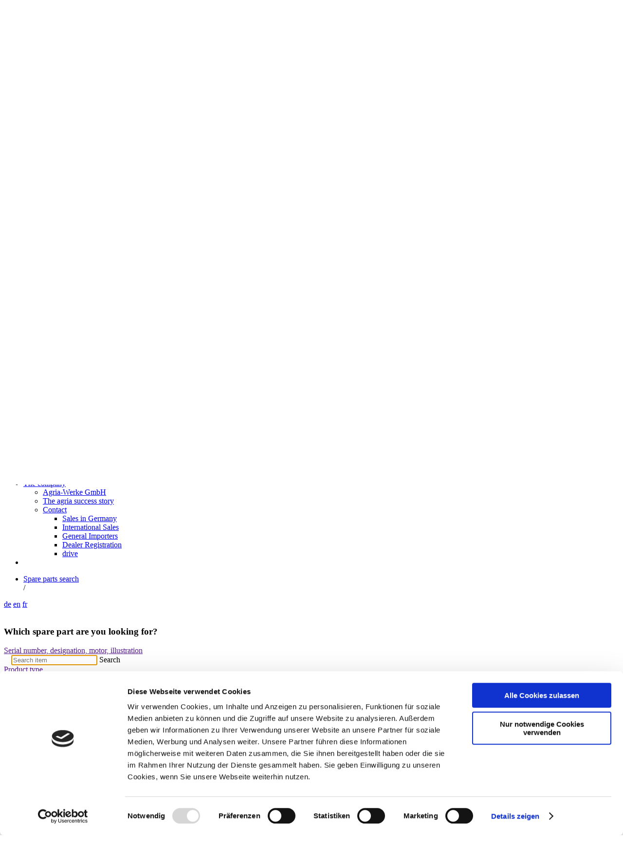

--- FILE ---
content_type: text/html; charset=utf-8
request_url: https://www.agria.de/en-gb/spare_parts_search/index.html?cms_id=236&languageid=en-gb&cHash=61f2e8ffe0140608ae3ccbde8f90fa88
body_size: 10923
content:
<!DOCTYPE html>
<html lang="en-gb" xmlns="http://www.w3.org/1999/xhtml">
<head>

<meta charset="utf-8" />
	<!-- Always force latest IE rendering engine (even in intranet) & Chrome Frame -->
	<meta http-equiv="X-UA-Compatible" content="IE=edge,chrome=1" />
<!-- 
	made by Marketing Factory Consulting GmbH

	This website is powered by TYPO3 - inspiring people to share!
	TYPO3 is a free open source Content Management Framework initially created by Kasper Skaarhoj and licensed under GNU/GPL.
	TYPO3 is copyright 1998-2015 of Kasper Skaarhoj. Extensions are copyright of their respective owners.
	Information and contribution at http://typo3.org/
-->

<base href="https://www.agria.de/" />


<title>Spare parts search</title>
<link rel="canonical" href="https://www.agria.de/en-gb/spare_parts_search/index.html?cms_id=236&amp;languageid=en-gb&amp;cHash=61f2e8ffe0140608ae3ccbde8f90fa88" />
<meta property="og:type" content="website" />
<meta property="og:locales" content="en_GB" />
<meta property="og:title" content="Spare parts search" />
<meta property="og:url" content="https://www.agria.de/en-gb/spare_parts_search/index.html?cms_id=236&amp;languageid=en-gb&amp;cHash=61f2e8ffe0140608ae3ccbde8f90fa88" />
<meta property="og:sitename" content="agria.de" />
<meta property="og:description" content="Spare parts search" />
<meta name="generator" content="TYPO3 4.5 CMS" />
<meta name="content-language" content="en" />
<meta name="google-site-verification" content="6Hex9cwKSSYudIKqSrJjgxjhBk96YPtRpIQOdk8mhLc" />
<meta name="description" content="Spare parts search" />
<meta name="viewport" content="width=device-width, initial-scale=1.0" />
<meta name="robots" content="INDEX,FOLLOW" />



<link rel="stylesheet" type="text/css" href="fileadmin/admin/main/templates_design/main/1.59.0/css/agria.concat.min.css?1750927120" media="all" />
<link rel="stylesheet" type="text/css" href="fileadmin/admin/main/templates_design/main/resources/css/cookie.css?1527165838" media="all" />


<!--[if lt IE 9]><script src="fileadmin/admin/main/templates_design/main/1.59.0/js/html5.js?1490772006" type="text/javascript"></script><![endif]-->
<script src="typo3temp/javascript_a708894199.js?1597045672" type="text/javascript"></script>


<link rel="apple-touch-icon" sizes="180x180" href="https://www.agria.de/apple-touch-icon.png" />
	<link rel="icon" type="image/png" sizes="32x32" href="https://www.agria.de/favicon-32x32.png" />
	<link rel="icon" type="image/png" sizes="16x16" href="https://www.agria.de/favicon-16x16.png" />
	<link rel="manifest" href="https://www.agria.de/site.webmanifest" />
	<link rel="mask-icon" href="https://www.agria.de/safari-pinned-tab.svg" color="#e6000f" />
	<link rel="icon" href="https://www.agria.de/fileadmin/favicon.ico" />
	<meta name="apple-mobile-web-app-title" content="agria" />
	<meta name="application-name" content="agria" />
	<meta name="msapplication-TileColor" content="#4eaf46" />
	<meta name="msapplication-config" content="https://www.agria.de/browserconfig.xml" />
	<meta name="theme-color" content="#ffffff" />	<script id="Cookiebot" src="https://consent.cookiebot.com/uc.js" data-cbid="28029dbf-b098-4bc5-ba39-61916ef5ed18" type="text/javascript" async=""></script>
<!-- Global site tag (gtag.js) - Google Analytics -->
<script type="text/plain" data-cookieconsent="statistics" async="" src="https://www.googletagmanager.com/gtag/js?id=G-QRSN0NG4HJ"></script>
<script type="text/plain" data-cookieconsent="statistics">
  window.dataLayer = window.dataLayer || [];
  function gtag(){dataLayer.push(arguments);}
  gtag('js', new Date());

  gtag('config', 'G-QRSN0NG4HJ');
</script>


</head>
<body class="catalogue">


<div class="showmode"><p></p></div>

<div class="header-navbar-wrap">
<!-- Subhead
			================================================== -->
<header class="jumbotron subhead" id="overview">
    <div class="logo">
        <a href="en-gb/index.html" title="back to agria homepage"><img src="fileadmin/admin/main/templates_design/main/1.59.0/img/agria-logo-white-250px.png" width="250" height="66" alt="agria" /></a>
    </div>

    <div class="container bubbleHeader triangle-right">
        <p>Spare parts search<br /></p>
    </div>
</header>
<div class="navbar navbar-inverse navbar-inverse-red">
			<div class="navbar-inner">
				<div class="container"><a href="en-gb/index.html" class="brand pull-right"><strong class="brand-inverse"><img src="fileadmin/admin/main/templates_design/main/1.59.0/img/agria-logo-white-60px-transparent.png" alt="agria" /></strong></a>	<a class="btn btn-navbar" data-toggle="collapse" data-target=".navbar-responsive-collapse">
		<span class="icon-bar"></span>
		<span class="icon-bar"></span>
		<span class="icon-bar"></span>
		<div>Menu</div>
	</a>
	<div class="claim">
		<p> One <span>agria</span>. Many possibilities!</p>
	</div><div class="nav-collapse collapse navbar-responsive-collapse"><ul class="nav"><li class="home"><a href="en-gb/home/index.html"><span class="icon-home"></span></a></li><li class="dropdown"><a href="en-gb/products/index.html" class="dropdown-toggle">Products<b class="caret"></b></a><ul class="dropdown-menu"><li><a href="en-gb/products/Ferngesteuerte-Maehtechnik/index.html">Remote controlled mowing</a></li>
<li><a href="en-gb/products/Geraetetraeger/index.html">Implement carrier</a></li>
<li><a href="en-gb/products/Einachser/index.html">Two-wheel tractors</a></li>
<li><a href="en-gb/products/Balkenmaeher/index.html">Cutter bar mowers</a></li>
<li><a href="en-gb/products/Kreiselmaeher/index.html">Brush cutter</a></li>
<li><a href="en-gb/products/Wildkrautbuerste/index.html">Weeding brush</a></li>
<li><a href="en-gb/products/Kehrmaschinen/index.html">Sweepers</a></li>
<li><a href="en-gb/products/Motorhacken/index.html">Power hoes</a></li>
<li><a href="en-gb/products/Bodenfraese/index.html">Rotavator</a></li><li class="divider"></li><li class="dropdown-submenu"><a href="en-gb/applications/index.html">Applications</a><ul class="dropdown-menu"><li class=""><a href="en-gb/applications/Gruenflaechenpflege/index.html">Green space maintenance</a></li>
<li class=""><a href="en-gb/applications/Bodenbearbeitung/index.html">Soil cultivation</a></li>
<li class=""><a href="en-gb/applications/Arealpflege/index.html">Grounds care</a></li></ul></li></ul></li><li><a href="en-gb/spare_parts_search/index.html">Spare parts search</a></li><li class="divider-vertical"></li></ul><ul class="nav pull-right"><li class="divider-vertical"></li><li class="dropdown"><a href="en-gb/dealer_login/index.html" class="dropdown-toggle"><span class="icon-user"></span>Dealer login<b class="caret"></b></a><div class="dropdown-menu">en-gb/dealer_login/index.html<div class="tx-felogin-pi1">
		

<!-- ###LOGIN_FORM### -->
<form class="form-inline" action="en-gb/spare_parts_search/index.html?cms_id=236&amp;languageid=en-gb" target="_top" method="post" onsubmit="tx_rsaauth_feencrypt(this);; return true;">
	<fieldset>
		<input class="input-small" type="text" placeholder="User" id="user" name="user" value="" />
		<input class="input-small spacer" type="password" placeholder="Password" id="pass" name="pass" value="" />
		<input class="btn" type="submit" name="submit" value="Login" />

		<label class="checkbox" for="permalogin">Stay logged in:</label>
		<input name="permalogin" value="0" type="hidden" disabled="disabled" id="permaloginHiddenField" />
		<input name="permalogin" value="1" type="checkbox" checked="checked" id="permalogin"  onclick="document.getElementById('permaloginHiddenField').disabled = this.checked;" />

		<div class="felogin-hidden">
			<input type="hidden" name="logintype" value="login" />
			<input type="hidden" name="pid" value="97" />
			<input type="hidden" name="redirect_url" value="" />
			<input type="hidden" name="tx_felogin_pi1[noredirect]" value="0" />
			<script type="text/javascript" src="https://www.agria.de/typo3/sysext/rsaauth/resources/jsbn/jsbn.js"></script><script type="text/javascript" src="https://www.agria.de/typo3/sysext/rsaauth/resources/jsbn/prng4.js"></script><script type="text/javascript" src="https://www.agria.de/typo3/sysext/rsaauth/resources/jsbn/rng.js"></script><script type="text/javascript" src="https://www.agria.de/typo3/sysext/rsaauth/resources/jsbn/rsa.js"></script><script type="text/javascript" src="https://www.agria.de/typo3/sysext/rsaauth/resources/jsbn/base64.js"></script><script type="text/javascript" src="https://www.agria.de/typo3/sysext/rsaauth/resources/rsaauth_min.js"></script><input type="hidden" id="rsa_n" name="n" value="[base64]" /><input type="hidden" id="rsa_e" name="e" value="10001" />
		</div>
	</fieldset>
</form>


<!-- ###LOGIN_FORM### -->


	</div>
	</div></li><li><a href="en-gb/dealer_search/index.html">Dealer search</a></li><li class="dropdown"><a href="en-gb/service/index.html" class="dropdown-toggle">Service<b class="caret lala"></b></a><ul class="dropdown-menu"><li class="dropdown-submenu"><a href="en-gb/service/downloads/index.html">Downloads</a><ul class="dropdown-menu"><li><a href="en-gb/service/downloads/user_manuals_new/index.html">User manuals new</a></li><li><a href="en-gb/service/downloads/user_manuals_old/index.html">User manuals old</a></li><li><a href="en-gb/service/downloads/spare_parts_lists_new/index.html">Spare parts lists new</a></li><li><a href="en-gb/service/downloads/spare_part_lists_old/index.html">Spare part lists old</a></li><li><a href="en-gb/service/downloads/information_on_the_disposal_of_waste_electrical_equipment_and_batteries/index.html">Information on the disposal of waste electrical equipment and batteries</a></li><li><a href="en-gb/service/downloads/engines_new/index.html">Engines (new)</a></li><li><a href="en-gb/service/downloads/engines_old/index.html">Engines (old)</a></li><li><a href="en-gb/service/downloads/product_catalogue/index.html">Product Catalogue</a></li><li><a href="en-gb/service/downloads/product_sheets_flyer_brochures/index.html">Product sheets, Flyer, Brochures</a></li></ul></li><li><a href="en-gb/service/faq_frequently_asked_questions/index.html">FAQ - Frequently Asked Questions</a></li><li><a href="en-gb/service/machine_demonstration/index.html">Machine demonstration</a></li><li><a href="en-gb/service/contact/index.html">Contact</a></li></ul></li><li><a href="en-gb/fair/index.html">Fair</a></li><li class="dropdown"><a href="en-gb/news/index.html" class="dropdown-toggle">News<b class="caret lala"></b></a><ul class="dropdown-menu"><li><a href="en-gb/news/news/index.html">News</a></li></ul></li><li class="dropdown"><a href="en-gb/index.html" class="dropdown-toggle">Forum/Fan<b class="caret"></b></a><ul class="dropdown-menu"><li><a href="en-gb/forumfan/forum/index.html">Forum</a></li><li><a href="en-gb/forumfan/fan_items/index.html">Fan-Items</a></li></ul></li><li class="dropdown"><a href="en-gb/the_company/agria_werke_gmbh/index.html" class="dropdown-toggle">The company<b class="caret"></b></a><ul class="dropdown-menu"><li><a href="en-gb/the_company/agria_werke_gmbh/index.html">Agria-Werke GmbH</a></li><li><a href="en-gb/the_company/the_agria_success_story/index.html">The agria success story</a></li><li class="dropdown-submenu"><a href="en-gb/service/contact/index.html">Contact</a><ul class="dropdown-menu"><li><a href="en-gb/the_company/contact/sales_in_germany/index.html">Sales in Germany</a></li><li><a href="en-gb/the_company/contact/international_sales/index.html">International Sales</a></li><li><a href="en-gb/the_company/contact/general_importers/index.html">General Importers</a></li><li><a href="en-gb/the_company/contact/dealer_registration/index.html">Dealer Registration</a></li><li><a href="en-gb/the_company/contact/drive/index.html">drive</a></li></ul></li></ul></li><li class="divider-vertical"></li></ul></div></div>
			</div>
			<!-- /navbar-inner -->
		</div>
		<!-- /navbar -->
<!-- /navbar -->
</div>

<div class="container">
<div class="row-fluid"><div class="span12"><ul class="breadcrumb"><li><a href="en-gb/index.html">Agria-Werke GmbH</a><span class="divider">/</span></li><li>Spare parts search</li></ul></div></div>

<div class="row-fluid clearfix ">

<div class="span12 ">
<!--TYPO3SEARCH_begin--><a id="c1396"></a><div id="c1309" class="csc-default"><div class="tx-lumophpinclude-pi1">
		<div class="tx_lumophpinclude_d41d8cd98f00b204e9800998ecf8427e"><!-- 
	ET-Konfigurator made by Agria-Werke GmbH - Steffen Baumbusch
-->
<script type="text/javascript" src="https://www.agria.de/fileadmin/admin/main/templates_design/extensions/agria_spconfig/js/jquery-3.1.1.min.js"></script>
<script src="https://maps.google.com/maps/api/js?key=AIzaSyAw5TrkioFsJ5E2AAW0ljGSbuCNM9fAaUQ" type="text/javascript"></script>
<script>
	//document.getElementsByClassName('row-fluid')[0].remove(); //work only in Firefox+Chrome, not IE
	var elements = document.getElementsByClassName('row-fluid');
    elements[0].parentNode.removeChild(elements[0]);
</script>
<div class="row-fluid">
<div class="span12">
<ul class="breadcrumb"><li><a href="index.php?id=236&languageid=en-gb">Spare parts search</a></li><span class="divider">/</span> </ul></div></div><div class="row-fluid clearfix " id="configcontent">
<div class="span12 ">
<!--TYPO3SEARCH_begin--><div id="c1105" class="csc-default">
<div class="row-fluid configNavi">
	<div class="span4 configNavi">
<!--<form name="constrains" id="constrains" action="index.php?cms_id=236" method="post">-->
	<div name="constrains" id="constrains">
		<div>
		<nav class="langSelect pull-right">
			<span class="langSwitch"><a href="index.php?id=236&cms_id=236&famid=0&typid=&itemid=&groupid=0&tableid=&serialnumber=&search=&languageid=de">
			<span class="cus-de"></span>
			<span class="lang">de</span></a></span>
			<span class="langSwitch"><a href="index.php?id=236&cms_id=236&famid=0&typid=&itemid=&groupid=0&tableid=&serialnumber=&search=&languageid=en-gb">
			<span class="cus-en"></span>
			<span class="lang">en</span></a></span>
			<span class="langSwitch"><a href="index.php?id=236&cms_id=236&famid=0&typid=&itemid=&groupid=0&tableid=&serialnumber=&search=&languageid=fr">
			<span class="cus-fr"></span>
			<span class="lang">fr</span></a></span>
		</nav>
		</div>
		<br>
		
		<h3>Which spare part are you looking for?</h3>
		<div id="configFilters" class="accordion filters">
			<div class="accordion-heading">
				<a href="" data-toggle="collapse" class="accordion-toggle">Serial number, designation, motor, illustration</a>
			</div>
			<div class="accordion-body in collapse">
				<div class="accordion-inner"><!---->
					<link rel="stylesheet" href="https://www.agria.de/fileadmin/admin/main/templates_design/extensions/agria_spconfig/css/jquery.typeahead.min.css">
					<script src="https://www.agria.de/fileadmin/admin/main/templates_design/extensions/agria_spconfig/js/jquery.typeahead.min.js"></script>
					<style>
						.typeahead__list>li.typeahead__group {
							border-color: #bfdef6;
							font-weight: 700;
						}
						.typeahead__list>li.typeahead__group.active>a, .typeahead__list>li.typeahead__group>a, .typeahead__list>li.typeahead__group>a:focus, .typeahead__list>li.typeahead__group>a:hover {
							cursor: default;
							color: #FFFFFF;
							background: #e6000f;
						}
						#the-basics .typeahead__list {
							max-height: 300px;
							overflow-y: auto;
							overflow-x: hidden;
						}
					</style>
				</div>	
			</div>	
			<div style="padding-left: 15px;" class="typeahead__container"  id="the-basics">
				<span class="typeahead__query">	
					<input class="js-typeahead" id="SearchField" placeholder="Search item" maxlength="30" type="search" autofocus autocomplete="off" onkeypress="agria_search1(event, 236, 'en-gb', 'https://www.agria.de')" style="margin-bottom: 0px;">
				</span>
				<a class="btn btn-success" title="Search" onclick="agria_search(236, 'en-gb', 'https://www.agria.de')">
					<span class=" icon-caret-right"></span>
					Search				</a>
			</div>
			<script type="text/javascript">
				$("#the-basics").on('keyup', function(e){
					agria_search1(e, 236, 'en-gb', 'https://www.agria.de');
				});		
				typeof $.typeahead === 'function' && $.typeahead({
					input: ".js-typeahead",
					minLength: 1,
					maxItem: 75,
					maxItemPerGroup: 25,            
					order: "asc",
					hint: true,
					display: ["i", "n"],
					template: "{{display}} {{i}}, <small><em>{{n}}</em></small>",
					group: {
						key: "g",
						template: function (item) {
							var groups = {
								"i": "Article",
								"s": "Spare parts",
								"t": "Table"
							};
							return groups[item.g];
						}
					},
					groupOrder: ["i", "s", "t"],
					generateOnLoad: true,
					cache: true,
					ttl: 28800000, //8h
					compression: true,
					mustSelectItem: false,
					source: {
						ft_en: {
							url: ["https://www.agria.de/fileadmin/admin/main/templates_design/extensions/agria_spconfig/include/fulltextsearch.php?languageid=en-gb", "data.ft"]
						}
					},
					callback: {
						onCacheSave: function (node, data, group, path) {
							for(var i=0, len=localStorage.length; i<len; i++) {
								var key = localStorage.key(i);
								if(key.substr(0,24) == "TYPEAHEAD_.js-typeahead:" && key.substr(24,12) != "ft_en"){
									localStorage.removeItem(key);
								}
							}
							return data;
						}
					}
				});
			</script>
						<div class="accordion-group">
				<div class="accordion-heading">
					<a href="" data-toggle="collapse" class="accordion-toggle">
						Product type					</a>
				</div>
				<div class="accordion-body in collapse">
					<div class="accordion-inner">
						<fieldset class="col2 motor machineType">
							<select name="tx_mfcagria_config[machineType]"  id="Ultra" onchange="agria_famid('en-gb')">
								<option value="0">Please select</option>
								SpracheS1: en-gb									
											<option value="5">engines</option>
												
											<option value="10">Two-wheel tractors</option>
												
											<option value="20">Implement carrier</option>
												
											<option value="30">Scarifier</option>
												
											<option value="40">Rotary mower</option>
												
											<option value="50">Cutter bar mower</option>
												
											<option value="60">Sweepers</option>
												
											<option value="70">Power hoes</option>
												
											<option value="80">Hoeing attachment</option>
												
											<option value="90">Weed sweeper</option>
												
											<option value="100">Remote-controlled machines</option>
												
											<option value="150">Mulching mower (rotary cut technology)</option>
												
											<option value="200">Lawn mower</option>
												
											<option value="250">Schredders, Vacuum Collector, Strump grinder</option>
												
											<option value="290">Other machines</option>
												
											<option value="400">Attachements for green land applications</option>
												
											<option value="500">Attachments for cultivation</option>
												
											<option value="600">Attachments for ground and paths care</option>
												
											<option value="700">Other implement</option>
												
											<option value="900">Info</option>
																		</select>
						</fieldset>
					</div>
				</div>
			</div>

			<div class="accordion-group">
				<div class="accordion-heading">
					<a href="" data-toggle="collapse" class="accordion-toggle">
						Machine type					</a>
				</div>
				<div class="accordion-body in collapse">
					<div class="accordion-inner">
						<fieldset class="col2 motor productType">
							<select name="tx_mfcagria_config[productType]" id="Ultra1" onchange="agria_typid('en-gb')" disabled>
								<option value="0">Please select</option>
															</select>
						</fieldset>
					</div>
				</div>
			</div>
			
			<div class="accordion-group">
				<div class="accordion-heading">
					<a href="" data-toggle="collapse" class="accordion-toggle">
						Article					</a>
				</div>
				<div class="accordion-body in collapse">
					<div class="accordion-inner">
						<fieldset class="col2 motor productType">
							<select name="tx_mfcagria_config[productType]" id="Ultra2" onchange="agria_itemid('en-gb')" disabled>
								<option value="0">Please select</option>
															</select>
						</fieldset>
					</div>
				</div>
			</div>
			
			<div class="accordion-group">
				<div class="accordion-heading">
					<a href="" data-toggle="collapse" class="accordion-toggle">
						Component					</a>
				</div>
				<div class="accordion-body in collapse">
					<div class="accordion-inner">
						<fieldset class="col2 motor productType">
							<select name="tx_mfcagria_config[productType]" id="Ultra3" onchange="agria_groupid('en-gb')" disabled>
								<option value="0">Please select</option>
															</select>
						</fieldset>
					</div>
				</div>
			</div>
			
			<div class="accordion-group">
				<div class="accordion-heading">
					<a href="" data-toggle="collapse" class="accordion-toggle">
						Table					</a>
				</div>
				<div class="accordion-body in collapse">
					<div class="accordion-inner">
						<fieldset class="col2 motor productType">
							<select name="tx_mfcagria_config[productType]" id="Ultra4" onchange="agria_tableid('en-gb')" disabled>
								<option value="0">Please select</option>
								0 results							</select>
						</fieldset>
					</div>
				</div>
			</div>
			<ul class="pager">
				<li class="previous previous_button">
				<a href="index.php?id=236&cms_id=236&languageid=en-gb" class="btn btn-success btn-large" title="Reset filter"><span class=" icon-cogs"></span>&nbsp;Reset filter</a>
				</li>
			</ul>
			<div class="usps">
					<div class="clearfix">
						<h4>Legend</h4>					
						<div><img src="https://www.agria.de/fileadmin/admin/main/templates_design/extensions/agria_spconfig/img/legend_new.png"/>&nbsp;Current models</div>					
						<div><img src="https://www.agria.de/fileadmin/admin/main/templates_design/extensions/agria_spconfig/img/legend_old.png"/>&nbsp;Discontinued models</div>					
					</div>
				</div>			<div class="usps">
					<div class="clearfix">
						<h4>Instructions</h4>		
						<div><a href="index.php?id=236&cms_id=236&languageid=en-gb&basket=3" title="Start instructions"><img src="https://www.agria.de/fileadmin/admin/main/templates_design/extensions/agria_spconfig/img/tutorial.png" alt="Instructions" title="Instructions"/></a>&nbsp;<ul class="pager"><li class="previous previous_button"><a href="index.php?id=236&cms_id=236&languageid=en-gb&basket=3" class="btn btn-success btn-large" title="Start instructions"><span class=" icon-cogs"></span>&nbsp;Start instructions</a>
				</li>
			</ul></div>					
					</div>
				</div>		</div>
	</div>
</div><div class="span8 resultsContainer configNavi">		<div class="loadspinner hide" id="loadspinner">
			<img src="https://www.agria.de/fileadmin/admin/main/templates_design/main/resources/img/agria-ajax-loader.gif" alt="">
		</div>
			<!--
		<div class="nofilter">
			<h3>Es sind noch keine Filter gesetzt</h3>

			<div class="well"><p>Nutzen Sie die Filtermöglichkeiten in der linken Spalte, um Ihr persönliches Multitalent zu finden.</p></div>
		</div>

		
		 -->
		 <!--
		<div class="noresult hide">
			<h3>Kein geeignetes Gerät gefunden</h3>
			-->
			<!-- product list start -->
			<!--
			<div class="well"><p>Leider konnte zu Ihrer Auswahl keine passenden Artikel gefunden werden.
			Bitte treffen Sie eine andere Auswahl.
			</p></div>

			<button type="submit" class="btn btn-primary configuratorSubmit"><span class=" icon-cogs"></span>
				Filter zurücksetzen
			</button>
		</div>
		-->
		<!--<div class="resultlist hide">-->
		<div class="nofilter">
			<span style="text-align: right; font-weight: bold;">Dear agria customer, with this spare parts search, you can select spare parts Handling and delivery of your order is processed through your selected agria sales partner. They will get in touch with you as soon as possible and make an offer for the requested articles.</span><h3>No filters have been set</h3>					<div id="c0001" class="csc-frame csc-frame-frame5">
						<p class="bodytext">
							<span style="text-align: right; font-weight: normal;">Use filters in the left gap to find your agria product,<br></span>
							<span style="text-align: right; font-weight: normal;">or choose the suitable product using the pictures below.</span>
						</p>
					</div>
			<!--<div class="resultlist">
			<h3>Geeignete Geräte:</h3>-->
			
					<div class="list configProductList">
		<div class="page">
			<div class="productgroup clearfix csc-frame-frame1">
			<div class="row-fluid">	
			<div class="span6">			
								<div class="span4 prodimage">
						<a href="index.php?id=236&cms_id=236&famid=5&languageid=en-gb">
							<!-- insert small image 172px width -->
							<img alt="engines" src="https://www.agria.de/fileadmin/admin/main/templates_design/extensions/agria_spconfig/Bilder/Strichzeichnungen/75033_10_de.png" width="100" height="100" title="engines">
						</a>
					</div>
										<div class="span4 prodimage">
						<a href="index.php?id=236&cms_id=236&famid=5&languageid=en-gb">
							<!-- insert small image 172px width -->
							<img alt="engines" src="https://www.agria.de/fileadmin/admin/main/templates_design/extensions/agria_spconfig/Bilder/Strichzeichnungen/11974_10_de.png" width="100" height="100" title="engines">
						</a>
					</div>
										<div class="span4 prodimage">
						<a href="index.php?id=236&cms_id=236&famid=5&languageid=en-gb">
							<!-- insert small image 172px width -->
							<img alt="engines" src="https://www.agria.de/fileadmin/admin/main/templates_design/extensions/agria_spconfig/Bilder/Strichzeichnungen/56397_10_de.png" width="100" height="100" title="engines">
						</a>
					</div>
								</div>
			<div class="span3 proddesc">
				<h4><a href="index.php?id=236&cms_id=236&famid=5&languageid=en-gb">engines</a></h4>
			</div>
			<ul class="pager">
				<li class="next next_button">
				<a href="index.php?id=236&cms_id=236&famid=5&languageid=en-gb" class="btn btn-success btn-large" title="next">next →</a>
				</li>
			</ul>
			</div>			
		</div>
		</div>
	</div>
			<div class="list configProductList">
		<div class="page">
			<div class="productgroup clearfix csc-frame-frame1">
			<div class="row-fluid">	
			<div class="span6">			
								<div class="span4 prodimage">
						<a href="index.php?id=236&cms_id=236&famid=10&languageid=en-gb">
							<!-- insert small image 172px width -->
							<img alt="Two-wheel tractors" src="https://www.agria.de/fileadmin/admin/main/templates_design/extensions/agria_spconfig/Bilder/Grundmaschine_weiss/3400821_11_de.jpg" width="100" height="100" title="Two-wheel tractors">
						</a>
					</div>
										<div class="span4 prodimage">
						<a href="index.php?id=236&cms_id=236&famid=10&languageid=en-gb">
							<!-- insert small image 172px width -->
							<img alt="Two-wheel tractors" src="https://www.agria.de/fileadmin/admin/main/templates_design/extensions/agria_spconfig/Bilder/Grundmaschine_weiss/3600325_10_de.jpg" width="100" height="100" title="Two-wheel tractors">
						</a>
					</div>
										<div class="span4 prodimage">
						<a href="index.php?id=236&cms_id=236&famid=10&languageid=en-gb">
							<!-- insert small image 172px width -->
							<img alt="Two-wheel tractors" src="https://www.agria.de/fileadmin/admin/main/templates_design/extensions/agria_spconfig/Bilder/Strichzeichnungen/2400001_10_de.png" width="100" height="100" title="Two-wheel tractors">
						</a>
					</div>
								</div>
			<div class="span3 proddesc">
				<h4><a href="index.php?id=236&cms_id=236&famid=10&languageid=en-gb">Two-wheel tractors</a></h4>
			</div>
			<ul class="pager">
				<li class="next next_button">
				<a href="index.php?id=236&cms_id=236&famid=10&languageid=en-gb" class="btn btn-success btn-large" title="next">next →</a>
				</li>
			</ul>
			</div>			
		</div>
		</div>
	</div>
			<div class="list configProductList">
		<div class="page">
			<div class="productgroup clearfix csc-frame-frame1">
			<div class="row-fluid">	
			<div class="span6">			
								<div class="span4 prodimage">
						<a href="index.php?id=236&cms_id=236&famid=20&languageid=en-gb">
							<!-- insert small image 172px width -->
							<img alt="Implement carrier" src="https://www.agria.de/fileadmin/admin/main/templates_design/extensions/agria_spconfig/Bilder/Grundmaschine_weiss/5500355_10_de.jpg" width="100" height="100" title="Implement carrier">
						</a>
					</div>
										<div class="span4 prodimage">
						<a href="index.php?id=236&cms_id=236&famid=20&languageid=en-gb">
							<!-- insert small image 172px width -->
							<img alt="Implement carrier" src="https://www.agria.de/fileadmin/admin/main/templates_design/extensions/agria_spconfig/Bilder/Grundmaschine_weiss/5900251_10_de.jpg" width="100" height="100" title="Implement carrier">
						</a>
					</div>
										<div class="span4 prodimage">
						<a href="index.php?id=236&cms_id=236&famid=20&languageid=en-gb">
							<!-- insert small image 172px width -->
							<img alt="Implement carrier" src="https://www.agria.de/fileadmin/admin/main/templates_design/extensions/agria_spconfig/Bilder/Grundmaschine_weiss/0400355_10_de.jpg" width="100" height="100" title="Implement carrier">
						</a>
					</div>
								</div>
			<div class="span3 proddesc">
				<h4><a href="index.php?id=236&cms_id=236&famid=20&languageid=en-gb">Implement carrier</a></h4>
			</div>
			<ul class="pager">
				<li class="next next_button">
				<a href="index.php?id=236&cms_id=236&famid=20&languageid=en-gb" class="btn btn-success btn-large" title="next">next →</a>
				</li>
			</ul>
			</div>			
		</div>
		</div>
	</div>
			<div class="list configProductList">
		<div class="page">
			<div class="productgroup clearfix csc-frame-frame1">
			<div class="row-fluid">	
			<div class="span6">			
								<div class="span4 prodimage">
						<a href="index.php?id=236&cms_id=236&famid=30&languageid=en-gb">
							<!-- insert small image 172px width -->
							<img alt="Scarifier" src="https://www.agria.de/fileadmin/admin/main/templates_design/extensions/agria_spconfig/Bilder/Strichzeichnungen/8200971_10_de.png" width="100" height="100" title="Scarifier">
						</a>
					</div>
										<div class="span4 prodimage">
						<a href="index.php?id=236&cms_id=236&famid=30&languageid=en-gb">
							<!-- insert small image 172px width -->
							<img alt="Scarifier" src="https://www.agria.de/fileadmin/admin/main/templates_design/extensions/agria_spconfig/Bilder/Strichzeichnungen/5200921_10_de.png" width="100" height="100" title="Scarifier">
						</a>
					</div>
										<div class="span4 prodimage">
						<a href="index.php?id=236&cms_id=236&famid=30&languageid=en-gb">
							<!-- insert small image 172px width -->
							<img alt="Scarifier" src="https://www.agria.de/fileadmin/admin/main/templates_design/extensions/agria_spconfig/Bilder/Strichzeichnungen/5200931_10_de.png" width="100" height="100" title="Scarifier">
						</a>
					</div>
								</div>
			<div class="span3 proddesc">
				<h4><a href="index.php?id=236&cms_id=236&famid=30&languageid=en-gb">Scarifier</a></h4>
			</div>
			<ul class="pager">
				<li class="next next_button">
				<a href="index.php?id=236&cms_id=236&famid=30&languageid=en-gb" class="btn btn-success btn-large" title="next">next →</a>
				</li>
			</ul>
			</div>			
		</div>
		</div>
	</div>
			<div class="list configProductList">
		<div class="page">
			<div class="productgroup clearfix csc-frame-frame1">
			<div class="row-fluid">	
			<div class="span6">			
								<div class="span4 prodimage">
						<a href="index.php?id=236&cms_id=236&famid=40&languageid=en-gb">
							<!-- insert small image 172px width -->
							<img alt="Rotary mower" src="https://www.agria.de/fileadmin/admin/main/templates_design/extensions/agria_spconfig/Bilder/Grundmaschine_weiss/8000622_10_de.jpg" width="100" height="100" title="Rotary mower">
						</a>
					</div>
										<div class="span4 prodimage">
						<a href="index.php?id=236&cms_id=236&famid=40&languageid=en-gb">
							<!-- insert small image 172px width -->
							<img alt="Rotary mower" src="https://www.agria.de/fileadmin/admin/main/templates_design/extensions/agria_spconfig/Bilder/Grundmaschine_weiss/8000641_10_de.jpg" width="100" height="100" title="Rotary mower">
						</a>
					</div>
										<div class="span4 prodimage">
						<a href="index.php?id=236&cms_id=236&famid=40&languageid=en-gb">
							<!-- insert small image 172px width -->
							<img alt="Rotary mower" src="https://www.agria.de/fileadmin/admin/main/templates_design/extensions/agria_spconfig/Bilder/Strichzeichnungen/8000611_10_de.png" width="100" height="100" title="Rotary mower">
						</a>
					</div>
								</div>
			<div class="span3 proddesc">
				<h4><a href="index.php?id=236&cms_id=236&famid=40&languageid=en-gb">Rotary mower</a></h4>
			</div>
			<ul class="pager">
				<li class="next next_button">
				<a href="index.php?id=236&cms_id=236&famid=40&languageid=en-gb" class="btn btn-success btn-large" title="next">next →</a>
				</li>
			</ul>
			</div>			
		</div>
		</div>
	</div>
			<div class="list configProductList">
		<div class="page">
			<div class="productgroup clearfix csc-frame-frame1">
			<div class="row-fluid">	
			<div class="span6">			
								<div class="span4 prodimage">
						<a href="index.php?id=236&cms_id=236&famid=50&languageid=en-gb">
							<!-- insert small image 172px width -->
							<img alt="Cutter bar mower" src="https://www.agria.de/fileadmin/admin/main/templates_design/extensions/agria_spconfig/Bilder/Grundmaschine_weiss/5300535_10_de.jpg" width="100" height="100" title="Cutter bar mower">
						</a>
					</div>
										<div class="span4 prodimage">
						<a href="index.php?id=236&cms_id=236&famid=50&languageid=en-gb">
							<!-- insert small image 172px width -->
							<img alt="Cutter bar mower" src="https://www.agria.de/fileadmin/admin/main/templates_design/extensions/agria_spconfig/Bilder/Strichzeichnungen/5400261_10_de.png" width="100" height="100" title="Cutter bar mower">
						</a>
					</div>
										<div class="span4 prodimage">
						<a href="index.php?id=236&cms_id=236&famid=50&languageid=en-gb">
							<!-- insert small image 172px width -->
							<img alt="Cutter bar mower" src="https://www.agria.de/fileadmin/admin/main/templates_design/extensions/agria_spconfig/Bilder/Strichzeichnungen/2300001_10_de.png" width="100" height="100" title="Cutter bar mower">
						</a>
					</div>
								</div>
			<div class="span3 proddesc">
				<h4><a href="index.php?id=236&cms_id=236&famid=50&languageid=en-gb">Cutter bar mower</a></h4>
			</div>
			<ul class="pager">
				<li class="next next_button">
				<a href="index.php?id=236&cms_id=236&famid=50&languageid=en-gb" class="btn btn-success btn-large" title="next">next →</a>
				</li>
			</ul>
			</div>			
		</div>
		</div>
	</div>
			<div class="list configProductList">
		<div class="page">
			<div class="productgroup clearfix csc-frame-frame1">
			<div class="row-fluid">	
			<div class="span6">			
								<div class="span4 prodimage">
						<a href="index.php?id=236&cms_id=236&famid=60&languageid=en-gb">
							<!-- insert small image 172px width -->
							<img alt="Sweepers" src="https://www.agria.de/fileadmin/admin/main/templates_design/extensions/agria_spconfig/Bilder/Grundmaschine_weiss/7100111_10_de.jpg" width="100" height="100" title="Sweepers">
						</a>
					</div>
										<div class="span4 prodimage">
						<a href="index.php?id=236&cms_id=236&famid=60&languageid=en-gb">
							<!-- insert small image 172px width -->
							<img alt="Sweepers" src="https://www.agria.de/fileadmin/admin/main/templates_design/extensions/agria_spconfig/Bilder/Grundmaschine_weiss/7100211_10_de.jpg" width="100" height="100" title="Sweepers">
						</a>
					</div>
										<div class="span4 prodimage">
						<a href="index.php?id=236&cms_id=236&famid=60&languageid=en-gb">
							<!-- insert small image 172px width -->
							<img alt="Sweepers" src="https://www.agria.de/fileadmin/admin/main/templates_design/extensions/agria_spconfig/Bilder/Strichzeichnungen/6100011_10_de.png" width="100" height="100" title="Sweepers">
						</a>
					</div>
								</div>
			<div class="span3 proddesc">
				<h4><a href="index.php?id=236&cms_id=236&famid=60&languageid=en-gb">Sweepers</a></h4>
			</div>
			<ul class="pager">
				<li class="next next_button">
				<a href="index.php?id=236&cms_id=236&famid=60&languageid=en-gb" class="btn btn-success btn-large" title="next">next →</a>
				</li>
			</ul>
			</div>			
		</div>
		</div>
	</div>
			<div class="list configProductList">
		<div class="page">
			<div class="productgroup clearfix csc-frame-frame1">
			<div class="row-fluid">	
			<div class="span6">			
								<div class="span4 prodimage">
						<a href="index.php?id=236&cms_id=236&famid=70&languageid=en-gb">
							<!-- insert small image 172px width -->
							<img alt="Power hoes" src="https://www.agria.de/fileadmin/admin/main/templates_design/extensions/agria_spconfig/Bilder/Grundmaschine_weiss/0100543_10_de.jpg" width="100" height="100" title="Power hoes">
						</a>
					</div>
										<div class="span4 prodimage">
						<a href="index.php?id=236&cms_id=236&famid=70&languageid=en-gb">
							<!-- insert small image 172px width -->
							<img alt="Power hoes" src="https://www.agria.de/fileadmin/admin/main/templates_design/extensions/agria_spconfig/Bilder/Grundmaschine_weiss/0800011_10_de.jpg" width="100" height="100" title="Power hoes">
						</a>
					</div>
										<div class="span4 prodimage">
						<a href="index.php?id=236&cms_id=236&famid=70&languageid=en-gb">
							<!-- insert small image 172px width -->
							<img alt="Power hoes" src="https://www.agria.de/fileadmin/admin/main/templates_design/extensions/agria_spconfig/Bilder/Strichzeichnungen/2000001_10_de.png" width="100" height="100" title="Power hoes">
						</a>
					</div>
								</div>
			<div class="span3 proddesc">
				<h4><a href="index.php?id=236&cms_id=236&famid=70&languageid=en-gb">Power hoes</a></h4>
			</div>
			<ul class="pager">
				<li class="next next_button">
				<a href="index.php?id=236&cms_id=236&famid=70&languageid=en-gb" class="btn btn-success btn-large" title="next">next →</a>
				</li>
			</ul>
			</div>			
		</div>
		</div>
	</div>
			<div class="list configProductList">
		<div class="page">
			<div class="productgroup clearfix csc-frame-frame1">
			<div class="row-fluid">	
			<div class="span6">			
								<div class="span4 prodimage">
						<a href="index.php?id=236&cms_id=236&famid=80&languageid=en-gb">
							<!-- insert small image 172px width -->
							<img alt="Hoeing attachment" src="https://www.agria.de/fileadmin/admin/main/templates_design/extensions/agria_spconfig/Bilder/Grundmaschine_weiss/3100353_10_de.jpg" width="100" height="100" title="Hoeing attachment">
						</a>
					</div>
										<div class="span4 prodimage">
						<a href="index.php?id=236&cms_id=236&famid=80&languageid=en-gb">
							<!-- insert small image 172px width -->
							<img alt="Hoeing attachment" src="https://www.agria.de/fileadmin/admin/main/templates_design/extensions/agria_spconfig/Bilder/Grundmaschine_weiss/3000331_10_de.jpg" width="100" height="100" title="Hoeing attachment">
						</a>
					</div>
										<div class="span4 prodimage">
						<a href="index.php?id=236&cms_id=236&famid=80&languageid=en-gb">
							<!-- insert small image 172px width -->
							<img alt="Hoeing attachment" src="https://www.agria.de/fileadmin/admin/main/templates_design/extensions/agria_spconfig/Bilder/Strichzeichnungen/2100061_10_de.png" width="100" height="100" title="Hoeing attachment">
						</a>
					</div>
								</div>
			<div class="span3 proddesc">
				<h4><a href="index.php?id=236&cms_id=236&famid=80&languageid=en-gb">Hoeing attachment</a></h4>
			</div>
			<ul class="pager">
				<li class="next next_button">
				<a href="index.php?id=236&cms_id=236&famid=80&languageid=en-gb" class="btn btn-success btn-large" title="next">next →</a>
				</li>
			</ul>
			</div>			
		</div>
		</div>
	</div>
			<div class="list configProductList">
		<div class="page">
			<div class="productgroup clearfix csc-frame-frame1">
			<div class="row-fluid">	
			<div class="span6">			
								<div class="span4 prodimage">
						<a href="index.php?id=236&cms_id=236&famid=90&languageid=en-gb">
							<!-- insert small image 172px width -->
							<img alt="Weed sweeper" src="https://www.agria.de/fileadmin/admin/main/templates_design/extensions/agria_spconfig/Bilder/Grundmaschine_weiss/8100215_10_de.jpg" width="100" height="100" title="Weed sweeper">
						</a>
					</div>
										<div class="span4 prodimage">
						<a href="index.php?id=236&cms_id=236&famid=90&languageid=en-gb">
							<!-- insert small image 172px width -->
							<img alt="Weed sweeper" src="https://www.agria.de/fileadmin/admin/main/templates_design/extensions/agria_spconfig/Bilder/Strichzeichnungen/8100111_10_de.png" width="100" height="100" title="Weed sweeper">
						</a>
					</div>
										<div class="span4 prodimage">
						<a href="index.php?id=236&cms_id=236&famid=90&languageid=en-gb">
							<!-- insert small image 172px width -->
							<img alt="Weed sweeper" src="https://www.agria.de/fileadmin/admin/main/templates_design/extensions/agria_spconfig/Bilder/Strichzeichnungen/8100011_10_de.png" width="100" height="100" title="Weed sweeper">
						</a>
					</div>
								</div>
			<div class="span3 proddesc">
				<h4><a href="index.php?id=236&cms_id=236&famid=90&languageid=en-gb">Weed sweeper</a></h4>
			</div>
			<ul class="pager">
				<li class="next next_button">
				<a href="index.php?id=236&cms_id=236&famid=90&languageid=en-gb" class="btn btn-success btn-large" title="next">next →</a>
				</li>
			</ul>
			</div>			
		</div>
		</div>
	</div>
			<div class="list configProductList">
		<div class="page">
			<div class="productgroup clearfix csc-frame-frame1">
			<div class="row-fluid">	
			<div class="span6">			
								<div class="span4 prodimage">
						<a href="index.php?id=236&cms_id=236&famid=100&languageid=en-gb">
							<!-- insert small image 172px width -->
							<img alt="Remote-controlled machines" src="https://www.agria.de/fileadmin/admin/main/templates_design/extensions/agria_spconfig/Bilder/Grundmaschine_weiss/9500131_10_de.jpg" width="100" height="100" title="Remote-controlled machines">
						</a>
					</div>
										<div class="span4 prodimage">
						<a href="index.php?id=236&cms_id=236&famid=100&languageid=en-gb">
							<!-- insert small image 172px width -->
							<img alt="Remote-controlled machines" src="https://www.agria.de/fileadmin/admin/main/templates_design/extensions/agria_spconfig/Bilder/Grundmaschine_weiss/9600231_10_de.jpg" width="100" height="100" title="Remote-controlled machines">
						</a>
					</div>
										<div class="span4 prodimage">
						<a href="index.php?id=236&cms_id=236&famid=100&languageid=en-gb">
							<!-- insert small image 172px width -->
							<img alt="Remote-controlled machines" src="https://www.agria.de/fileadmin/admin/main/templates_design/extensions/agria_spconfig/Bilder/Grundmaschine_weiss/9700111_10_de.jpg" width="100" height="100" title="Remote-controlled machines">
						</a>
					</div>
								</div>
			<div class="span3 proddesc">
				<h4><a href="index.php?id=236&cms_id=236&famid=100&languageid=en-gb">Remote-controlled machines</a></h4>
			</div>
			<ul class="pager">
				<li class="next next_button">
				<a href="index.php?id=236&cms_id=236&famid=100&languageid=en-gb" class="btn btn-success btn-large" title="next">next →</a>
				</li>
			</ul>
			</div>			
		</div>
		</div>
	</div>
			<div class="list configProductList">
		<div class="page">
			<div class="productgroup clearfix csc-frame-frame1">
			<div class="row-fluid">	
			<div class="span6">			
								<div class="span4 prodimage">
						<a href="index.php?id=236&cms_id=236&famid=150&languageid=en-gb">
							<!-- insert small image 172px width -->
							<img alt="Mulching mower (rotary cut technology)" src="https://www.agria.de/fileadmin/admin/main/templates_design/extensions/agria_spconfig/Bilder/Strichzeichnungen/4200031_10_de.png" width="100" height="100" title="Mulching mower (rotary cut technology)">
						</a>
					</div>
										<div class="span4 prodimage">
						<a href="index.php?id=236&cms_id=236&famid=150&languageid=en-gb">
							<!-- insert small image 172px width -->
							<img alt="Mulching mower (rotary cut technology)" src="https://www.agria.de/fileadmin/admin/main/templates_design/extensions/agria_spconfig/Bilder/Strichzeichnungen/4700331_10_de.png" width="100" height="100" title="Mulching mower (rotary cut technology)">
						</a>
					</div>
										<div class="span4 prodimage">
						<a href="index.php?id=236&cms_id=236&famid=150&languageid=en-gb">
							<!-- insert small image 172px width -->
							<img alt="Mulching mower (rotary cut technology)" src="https://www.agria.de/fileadmin/admin/main/templates_design/extensions/agria_spconfig/Bilder/Strichzeichnungen/9200511_10_de.png" width="100" height="100" title="Mulching mower (rotary cut technology)">
						</a>
					</div>
								</div>
			<div class="span3 proddesc">
				<h4><a href="index.php?id=236&cms_id=236&famid=150&languageid=en-gb">Mulching mower (rotary cut technology)</a></h4>
			</div>
			<ul class="pager">
				<li class="next next_button">
				<a href="index.php?id=236&cms_id=236&famid=150&languageid=en-gb" class="btn btn-success btn-large" title="next">next →</a>
				</li>
			</ul>
			</div>			
		</div>
		</div>
	</div>
			<div class="list configProductList">
		<div class="page">
			<div class="productgroup clearfix csc-frame-frame1">
			<div class="row-fluid">	
			<div class="span6">			
								<div class="span4 prodimage">
						<a href="index.php?id=236&cms_id=236&famid=200&languageid=en-gb">
							<!-- insert small image 172px width -->
							<img alt="Lawn mower" src="https://www.agria.de/fileadmin/admin/main/templates_design/extensions/agria_spconfig/Bilder/Strichzeichnungen/5200321_10_de.png" width="100" height="100" title="Lawn mower">
						</a>
					</div>
										<div class="span4 prodimage">
						<a href="index.php?id=236&cms_id=236&famid=200&languageid=en-gb">
							<!-- insert small image 172px width -->
							<img alt="Lawn mower" src="https://www.agria.de/fileadmin/admin/main/templates_design/extensions/agria_spconfig/Bilder/Strichzeichnungen/5700031_10_de.png" width="100" height="100" title="Lawn mower">
						</a>
					</div>
										<div class="span4 prodimage">
						<a href="index.php?id=236&cms_id=236&famid=200&languageid=en-gb">
							<!-- insert small image 172px width -->
							<img alt="Lawn mower" src="https://www.agria.de/fileadmin/admin/main/templates_design/extensions/agria_spconfig/Bilder/Strichzeichnungen/9200640_10_de.png" width="100" height="100" title="Lawn mower">
						</a>
					</div>
								</div>
			<div class="span3 proddesc">
				<h4><a href="index.php?id=236&cms_id=236&famid=200&languageid=en-gb">Lawn mower</a></h4>
			</div>
			<ul class="pager">
				<li class="next next_button">
				<a href="index.php?id=236&cms_id=236&famid=200&languageid=en-gb" class="btn btn-success btn-large" title="next">next →</a>
				</li>
			</ul>
			</div>			
		</div>
		</div>
	</div>
			<div class="list configProductList">
		<div class="page">
			<div class="productgroup clearfix csc-frame-frame1">
			<div class="row-fluid">	
			<div class="span6">			
								<div class="span4 prodimage">
						<a href="index.php?id=236&cms_id=236&famid=250&languageid=en-gb">
							<!-- insert small image 172px width -->
							<img alt="Schredders, Vacuum Collector, Strump grinder" src="https://www.agria.de/fileadmin/admin/main/templates_design/extensions/agria_spconfig/Bilder/Strichzeichnungen/7300111_10_de.png" width="100" height="100" title="Schredders, Vacuum Collector, Strump grinder">
						</a>
					</div>
										<div class="span4 prodimage">
						<a href="index.php?id=236&cms_id=236&famid=250&languageid=en-gb">
							<!-- insert small image 172px width -->
							<img alt="Schredders, Vacuum Collector, Strump grinder" src="https://www.agria.de/fileadmin/admin/main/templates_design/extensions/agria_spconfig/Bilder/Strichzeichnungen/7500111_10_de.png" width="100" height="100" title="Schredders, Vacuum Collector, Strump grinder">
						</a>
					</div>
										<div class="span4 prodimage">
						<a href="index.php?id=236&cms_id=236&famid=250&languageid=en-gb">
							<!-- insert small image 172px width -->
							<img alt="Schredders, Vacuum Collector, Strump grinder" src="https://www.agria.de/fileadmin/admin/main/templates_design/extensions/agria_spconfig/Bilder/Strichzeichnungen/7500511_10_de.png" width="100" height="100" title="Schredders, Vacuum Collector, Strump grinder">
						</a>
					</div>
								</div>
			<div class="span3 proddesc">
				<h4><a href="index.php?id=236&cms_id=236&famid=250&languageid=en-gb">Schredders, Vacuum Collector, Strump grinder</a></h4>
			</div>
			<ul class="pager">
				<li class="next next_button">
				<a href="index.php?id=236&cms_id=236&famid=250&languageid=en-gb" class="btn btn-success btn-large" title="next">next →</a>
				</li>
			</ul>
			</div>			
		</div>
		</div>
	</div>
			<div class="list configProductList">
		<div class="page">
			<div class="productgroup clearfix csc-frame-frame1">
			<div class="row-fluid">	
			<div class="span6">			
								<div class="span4 prodimage">
						<a href="index.php?id=236&cms_id=236&famid=290&languageid=en-gb">
							<!-- insert small image 172px width -->
							<img alt="Other machines" src="https://www.agria.de/fileadmin/admin/main/templates_design/extensions/agria_spconfig/Bilder/Strichzeichnungen/4800041_10_de.png" width="100" height="100" title="Other machines">
						</a>
					</div>
										<div class="span4 prodimage">
						<a href="index.php?id=236&cms_id=236&famid=290&languageid=en-gb">
							<!-- insert small image 172px width -->
							<img alt="Other machines" src="https://www.agria.de/fileadmin/admin/main/templates_design/extensions/agria_spconfig/Bilder/Strichzeichnungen/8300011_10_de.png" width="100" height="100" title="Other machines">
						</a>
					</div>
										<div class="span4 prodimage">
						<a href="index.php?id=236&cms_id=236&famid=290&languageid=en-gb">
							<!-- insert small image 172px width -->
							<img alt="Other machines" src="https://www.agria.de/fileadmin/admin/main/templates_design/extensions/agria_spconfig/Bilder/Strichzeichnungen/7200481_10_de.png" width="100" height="100" title="Other machines">
						</a>
					</div>
								</div>
			<div class="span3 proddesc">
				<h4><a href="index.php?id=236&cms_id=236&famid=290&languageid=en-gb">Other machines</a></h4>
			</div>
			<ul class="pager">
				<li class="next next_button">
				<a href="index.php?id=236&cms_id=236&famid=290&languageid=en-gb" class="btn btn-success btn-large" title="next">next →</a>
				</li>
			</ul>
			</div>			
		</div>
		</div>
	</div>
			<div class="list configProductList">
		<div class="page">
			<div class="productgroup clearfix csc-frame-frame1">
			<div class="row-fluid">	
			<div class="span6">			
								<div class="span4 prodimage">
						<a href="index.php?id=236&cms_id=236&famid=400&languageid=en-gb">
							<!-- insert small image 172px width -->
							<img alt="Attachements for green land applications" src="https://www.agria.de/fileadmin/admin/main/templates_design/extensions/agria_spconfig/Bilder/Taetigkeiten/3456532_10_de.jpg" width="100" height="100" title="Attachements for green land applications">
						</a>
					</div>
										<div class="span4 prodimage">
						<a href="index.php?id=236&cms_id=236&famid=400&languageid=en-gb">
							<!-- insert small image 172px width -->
							<img alt="Attachements for green land applications" src="https://www.agria.de/fileadmin/admin/main/templates_design/extensions/agria_spconfig/Bilder/Taetigkeiten/0447653_10_de.jpg" width="100" height="100" title="Attachements for green land applications">
						</a>
					</div>
										<div class="span4 prodimage">
						<a href="index.php?id=236&cms_id=236&famid=400&languageid=en-gb">
							<!-- insert small image 172px width -->
							<img alt="Attachements for green land applications" src="https://www.agria.de/fileadmin/admin/main/templates_design/extensions/agria_spconfig/Bilder/Taetigkeiten/3629011_10_de.jpg" width="100" height="100" title="Attachements for green land applications">
						</a>
					</div>
								</div>
			<div class="span3 proddesc">
				<h4><a href="index.php?id=236&cms_id=236&famid=400&languageid=en-gb">Attachements for green land applications</a></h4>
			</div>
			<ul class="pager">
				<li class="next next_button">
				<a href="index.php?id=236&cms_id=236&famid=400&languageid=en-gb" class="btn btn-success btn-large" title="next">next →</a>
				</li>
			</ul>
			</div>			
		</div>
		</div>
	</div>
			<div class="list configProductList">
		<div class="page">
			<div class="productgroup clearfix csc-frame-frame1">
			<div class="row-fluid">	
			<div class="span6">			
								<div class="span4 prodimage">
						<a href="index.php?id=236&cms_id=236&famid=500&languageid=en-gb">
							<!-- insert small image 172px width -->
							<img alt="Attachments for cultivation" src="https://www.agria.de/fileadmin/admin/main/templates_design/extensions/agria_spconfig/Bilder/Taetigkeiten/2101011_10_de.jpg" width="100" height="100" title="Attachments for cultivation">
						</a>
					</div>
										<div class="span4 prodimage">
						<a href="index.php?id=236&cms_id=236&famid=500&languageid=en-gb">
							<!-- insert small image 172px width -->
							<img alt="Attachments for cultivation" src="https://www.agria.de/fileadmin/admin/main/templates_design/extensions/agria_spconfig/Bilder/Taetigkeiten/3412016_10_de.jpg" width="100" height="100" title="Attachments for cultivation">
						</a>
					</div>
										<div class="span4 prodimage">
						<a href="index.php?id=236&cms_id=236&famid=500&languageid=en-gb">
							<!-- insert small image 172px width -->
							<img alt="Attachments for cultivation" src="https://www.agria.de/fileadmin/admin/main/templates_design/extensions/agria_spconfig/Bilder/Taetigkeiten/3452041_10_de.jpg" width="100" height="100" title="Attachments for cultivation">
						</a>
					</div>
								</div>
			<div class="span3 proddesc">
				<h4><a href="index.php?id=236&cms_id=236&famid=500&languageid=en-gb">Attachments for cultivation</a></h4>
			</div>
			<ul class="pager">
				<li class="next next_button">
				<a href="index.php?id=236&cms_id=236&famid=500&languageid=en-gb" class="btn btn-success btn-large" title="next">next →</a>
				</li>
			</ul>
			</div>			
		</div>
		</div>
	</div>
			<div class="list configProductList">
		<div class="page">
			<div class="productgroup clearfix csc-frame-frame1">
			<div class="row-fluid">	
			<div class="span6">			
								<div class="span4 prodimage">
						<a href="index.php?id=236&cms_id=236&famid=600&languageid=en-gb">
							<!-- insert small image 172px width -->
							<img alt="Attachments for ground and paths care" src="https://www.agria.de/fileadmin/admin/main/templates_design/extensions/agria_spconfig/Bilder/Taetigkeiten/0496011_10_de.jpg" width="100" height="100" title="Attachments for ground and paths care">
						</a>
					</div>
										<div class="span4 prodimage">
						<a href="index.php?id=236&cms_id=236&famid=600&languageid=en-gb">
							<!-- insert small image 172px width -->
							<img alt="Attachments for ground and paths care" src="https://www.agria.de/fileadmin/admin/main/templates_design/extensions/agria_spconfig/Bilder/Taetigkeiten/2594843_10_de.jpg" width="100" height="100" title="Attachments for ground and paths care">
						</a>
					</div>
										<div class="span4 prodimage">
						<a href="index.php?id=236&cms_id=236&famid=600&languageid=en-gb">
							<!-- insert small image 172px width -->
							<img alt="Attachments for ground and paths care" src="https://www.agria.de/fileadmin/admin/main/templates_design/extensions/agria_spconfig/Bilder/Taetigkeiten/0494171_10_de.jpg" width="100" height="100" title="Attachments for ground and paths care">
						</a>
					</div>
								</div>
			<div class="span3 proddesc">
				<h4><a href="index.php?id=236&cms_id=236&famid=600&languageid=en-gb">Attachments for ground and paths care</a></h4>
			</div>
			<ul class="pager">
				<li class="next next_button">
				<a href="index.php?id=236&cms_id=236&famid=600&languageid=en-gb" class="btn btn-success btn-large" title="next">next →</a>
				</li>
			</ul>
			</div>			
		</div>
		</div>
	</div>
			<div class="list configProductList">
		<div class="page">
			<div class="productgroup clearfix csc-frame-frame1">
			<div class="row-fluid">	
			<div class="span6">			
								<div class="span4 prodimage">
						<a href="index.php?id=236&cms_id=236&famid=700&languageid=en-gb">
							<!-- insert small image 172px width -->
							<img alt="Other implement" src="https://www.agria.de/fileadmin/admin/main/templates_design/extensions/agria_spconfig/Bilder/Strichzeichnungen/3955011_10_de.png" width="100" height="100" title="Other implement">
						</a>
					</div>
										<div class="span4 prodimage">
						<a href="index.php?id=236&cms_id=236&famid=700&languageid=en-gb">
							<!-- insert small image 172px width -->
							<img alt="Other implement" src="https://www.agria.de/fileadmin/admin/main/templates_design/extensions/agria_spconfig/Bilder/Strichzeichnungen/3440021_10_de.png" width="100" height="100" title="Other implement">
						</a>
					</div>
										<div class="span4 prodimage">
						<a href="index.php?id=236&cms_id=236&famid=700&languageid=en-gb">
							<!-- insert small image 172px width -->
							<img alt="Other implement" src="https://www.agria.de/fileadmin/admin/main/templates_design/extensions/agria_spconfig/Bilder/Strichzeichnungen/5939111_10_de.png" width="100" height="100" title="Other implement">
						</a>
					</div>
								</div>
			<div class="span3 proddesc">
				<h4><a href="index.php?id=236&cms_id=236&famid=700&languageid=en-gb">Other implement</a></h4>
			</div>
			<ul class="pager">
				<li class="next next_button">
				<a href="index.php?id=236&cms_id=236&famid=700&languageid=en-gb" class="btn btn-success btn-large" title="next">next →</a>
				</li>
			</ul>
			</div>			
		</div>
		</div>
	</div>
			<div class="list configProductList">
		<div class="page">
			<div class="productgroup clearfix csc-frame-frame1">
			<div class="row-fluid">	
			<div class="span6">			
								<div class="span4 prodimage">
						<a href="index.php?id=236&cms_id=236&famid=900&languageid=en-gb">
							<!-- insert small image 172px width -->
							<img alt="Info" src="https://www.agria.de/fileadmin/admin/main/templates_design/extensions/agria_spconfig/Bilder/Strichzeichnungen/44779_10_de.png" width="100" height="100" title="Info">
						</a>
					</div>
										<div class="span4 prodimage">
						<a href="index.php?id=236&cms_id=236&famid=900&languageid=en-gb">
							<!-- insert small image 172px width -->
							<img alt="Info" src="https://www.agria.de/fileadmin/admin/main/templates_design/extensions/agria_spconfig/Bilder/Strichzeichnungen/961099_10_de.png" width="100" height="100" title="Info">
						</a>
					</div>
										<div class="span4 prodimage">
						<a href="index.php?id=236&cms_id=236&famid=900&languageid=en-gb">
							<!-- insert small image 172px width -->
							<img alt="Info" src="https://www.agria.de/fileadmin/admin/main/templates_design/extensions/agria_spconfig/Bilder/Strichzeichnungen/70609_10_de.png" width="100" height="100" title="Info">
						</a>
					</div>
								</div>
			<div class="span3 proddesc">
				<h4><a href="index.php?id=236&cms_id=236&famid=900&languageid=en-gb">Info</a></h4>
			</div>
			<ul class="pager">
				<li class="next next_button">
				<a href="index.php?id=236&cms_id=236&famid=900&languageid=en-gb" class="btn btn-success btn-large" title="next">next →</a>
				</li>
			</ul>
			</div>			
		</div>
		</div>
	</div>
				
			<!--<div class="pagination">
				<ul>
					<li class="prev disabled"><a href="de/konfigurator/index.html#">«</a></li><li class="number active" id="number1"><a href="#">1</a></li><li class="number" id="number2"><a href="#">2</a></li><li class="number" id="number3"><a href="#">3</a></li><li class="number" id="number4"><a href="#">4</a></li><li class="number" id="number5"><a href="#">5</a></li><li class="number" id="number6"><a href="#">6</a></li><li class="number" id="number7"><a href="#">7</a></li>
					<li class="next"><a href="de/konfigurator/index.html#">»</a></li>
				</ul>
			</div>-->
		</div>
		<!--
			<div class="pagination">
				<ul>
					<li class="prev disabled"><a href="de/konfigurator/index.html#">«</a></li>
					<li class="next"><a href="de/konfigurator/index.html#">»</a></li>
				</ul>
			</div>
		</div>
		-->
	</div>

</div></div><!--TYPO3SEARCH_end-->
</div>
</div>


<div id="help01" class="modal hide fade help in" tabindex="-1" role="dialog" aria-labelledby="myModalLabel" aria-hidden="false" style="display: none;">
	<form class="form-horizontal">
		<div class="modal-header">
			<button type="button" class="close" data-dismiss="modal" aria-hidden="true">×</button>
			<h3 id="myModalLabel" style="margin-bottom: 5px;">Help required?</h3>
		</div>

		<div class="modal-body">
			<div class="success hide">Your enquiry was sent successfully.</div>

			<!-- ab hier powermail-->
			<div class="tx-powermail-pi1">
				<h4>Please call us on the phone!</h4>
				<div class="well" style="padding-bottom: 5px;">
					<span class="icon-phone"></span>
					Telephone: <a href="tel:+49629839192">+49 6298 39-192</a>
					<br>
					<span style="font-size: 80%;">Our colleagues are at your disposal on Mo-Fr from 8-12, and from 13-16 h, except public holidays.</span>
				</div>

				<h4>Or send us an e-mail!</h4>
				<div class="error hide">Please check if you filled in all fields correctly.</div>
				<fieldset class=" tx-powermail-pi1_fieldset">
					<div class="tx_powermail_pi1_fieldwrap_html">
						<label for="uid82">First name / last Name<span class="powermail_mandatory">*</span></label>
						<input type="text" name="tx_mfcagria_config[helpRequest][name]" class="powermail_kontaktformularpowermail powermail_text" id="uid82" required="required">
					</div>

					<div class="tx_powermail_pi1_fieldwrap_html">
						<label for="uid83">E-Mail<span class="powermail_mandatory">*</span></label>
						<input type="text" name="tx_mfcagria_config[helpRequest][email]" class="powermail_kontaktformularpowermail powermail_text powermail_email" id="uid83" required="required">
					</div>

					<div class="tx_powermail_pi1_fieldwrap_html">
						<label for="uid84">Telephone<span class="powermail_mandatory">*</span></label>
						<input type="text" name="tx_mfcagria_config[helpRequest][phone]" class="powermail_kontaktformularpowermail powermail_text powermail_phone" id="uid84" required="required">
					</div>

					<div class="tx_powermail_pi1_fieldwrap_html">
						<label for="uid85">Message<span class="powermail_mandatory">*</span></label>
						<textarea name="tx_mfcagria_config[helpRequest][question]" rows="5" class="powermail_kontaktformularpowermail powermail_textarea" id="uid85" required="required"></textarea>
					</div>

					<div class="tx_powermail_pi1_fieldwrap_html">
						Mandatory fields are marked with a *					</div>

					<div class="clear"></div>
				</fieldset>
			</div>
		</div>
	</form>

	<div class="modal-footer">
		<button class="btn help_cancel" aria-hidden="true">
			<span class="icon-cogs"></span>
			Back to spare parts search		</button>
		<button class="btn btn-success help_submit" aria-hidden="true">
			<span class="icon-envelope"></span>
			Send		</button>
		<button class="btn btn-success help_close hide" aria-hidden="true">
			<span class="icon-envelope"></span>
			Calculate route		</button>
	</div>
</div><script type="text/javascript" src="https://www.agria.de/fileadmin/admin/main/templates_design/extensions/agria_spconfig/js/wheelzoom.js"></script>
<script type="text/javascript" src="https://www.agria.de/fileadmin/admin/main/templates_design/extensions/agria_spconfig/js/agria_sp_config.js"></script></div>
	</div>
	</div><!--TYPO3SEARCH_end-->
</div>
</div>
</div>


<!-- Footer
		================================================== -->
<footer class="footer">
    <div class="container">
        <div class="firstrow clearfix">
            		<p class="pull-right">
		<a href="en-gb/spare_parts_search/index.html?cms_id=236&amp;languageid=en-gb&amp;cHash=61f2e8ffe0140608ae3ccbde8f90fa88#">to top <span class="icon-circle-arrow-up"></span> </a>
		</p><nav class="pull-left"><a href="en-gb/imprint/index.html">imprint</a><span class="pipe">&#0124;</span><a href="en-gb/sitemap/index.html">Sitemap</a><span class="pipe">&#0124;</span><a href="en-gb/our_general_terms_and_conditions/index.html">Our General Terms and Conditions</a><span class="pipe">&#0124;</span><a href="en-gb/revocation/index.html">Revocation</a><span class="pipe">&#0124;</span><a href="en-gb/data_protection_declaration/index.html">Data protection declaration</a></nav><nav class="langSelect pull-left"><span class="langSwitch"><a href="de/ersatzteil_suche/index.html?cHash=61f2e8ffe0140608ae3ccbde8f90fa88&amp;cms_id=236&amp;languageid=en-gb"><span class="cus-de"></span> <span class="lang">de</span></a></span><span class="langSwitch"><a href="en-gb/spare_parts_search/index.html?cHash=61f2e8ffe0140608ae3ccbde8f90fa88&amp;cms_id=236&amp;languageid=en-gb"><span class="cus-en"></span> <span class="lang">en</span></a></span><span class="langSwitch"><a href="fr/recherche_de_piece_de_rechange/index.html?cHash=61f2e8ffe0140608ae3ccbde8f90fa88&amp;cms_id=236&amp;languageid=en-gb"><span class="cus-fr"></span> <span class="lang">fr</span></a></span></nav>
			<nav class="socialProfiles pull-left"><span class="profile">      <a href="https://www.facebook.com/agriawerke" title="Agria auf Facebook" target="_blank">        <span class="icon icon-facebook-sign"></span> <span class="profileText">Facebook</span>      </a>    </span><span class="profile">      <a href="https://www.youtube.com/channel/UCMALvSkUhonSJWeXx2Ny0xQ" title="Agria bei YouTube" target="_blank">        <span class="icon icon-youtube-sign"></span> <span class="profileText">YouTube</span>      </a>    </span>		<span class="profile">
			<a href="https://www.linkedin.com/company/agriawerke" title="Agria channel at LinkedIn (in German)">
				<span class="icon icon-linkedin-sign" style="color:blue"></span> <span class="profileText">LinkedIn</span>
			</a>
		</span>		<span class="profile">
			<a href="https://www.instagram.com/agriawerkegmbh" title="Agria bei Instagram">
				<span class="icon icon-instagram"></span> <span class="profileText">Instagram</span>
			</a>
		</span></nav>
        </div>
        <div class="secondrow clearfix">
            	<script type="application/ld+json">
	{
	  "@context": "https://schema.org",
	  "@type": "LocalBusiness",
	  "name": "Agria-Werke GmbH",
	  "alternateName": "agria",
	  "image": "https://www.agria.de/android-chrome-512x512.png",
	  "logo": "https://www.agria.de/agria_logo.png",
	  "@id": "",
	  "url": "https://www.agria.de",
	  "priceRange": "€€",
	  "telephone": "+49 6298 39-0",
	  "faxNumber": "+49 6298 39-111",
	  "openingHours": "Montag bis Freitag von 8:00 - 12 Uhr und 13 bis 16:00 Uhr, an Samstagen und Sonntagen sowie an gesetzlichen Feiertagen in Baden-Württemberg ist das Unternehmen geschlossen",
	  "address": {
		"@type": "PostalAddress",
		"streetAddress": "Bittelbronner Straße 42",
		"addressLocality": "Möckmühl",
		"postalCode": "74219",
		"addressCountry": "DE"
	  },
	  "geo": {
		"@type": "GeoCoordinates",
		"latitude": 49.330866,
		"longitude": 9.349418
	  },
	  "openingHoursSpecification": [{
		"@type": "OpeningHoursSpecification",
		"dayOfWeek": [
		  "Monday",
		  "Tuesday",
		  "Wednesday",
		  "Thursday",
		  "Friday"
		],
		"opens": "08:00",
		"closes": "12:00"
	  },{
		"@type": "OpeningHoursSpecification",
		"dayOfWeek": [
		  "Monday",
		  "Tuesday",
		  "Wednesday",
		  "Thursday",
		  "Friday"
		],
		"opens": "13:00",
		"closes": "16:00"
	  }],
	  "brand": "agria",
	  "foundingDate": "1947-08-14",
	  "foundingLocation": "Möckmühl",
	  "legalName": "Agria-Werke GmbH",
	  "slogan": "Eine agria. Viele Möglichkeiten!",
	  "taxID": "DE811184618",
	  "duns": "321007411",
	  "globalLocationNumber": "4056595000006",
	  "numberOfEmployees": "65",
	  "keywords": "agria, agria Werke, agria-Werke, Ferngesteuerte Mähtechnik, Geräteträger, Einachser, Balkenmäher, Kreiselmäher, Wildkrautbürste, Kehrmaschinen, Motorhacken, Bodenfräse, Grünflächenpflege, Bodenbearbeitung, Arealpflege, agria 9700e, Ferngesteuerter Akku-Geräteträger, agria 9600, Ferngesteuerter Hochgras-Sichelmulcher, agria 9500, Ferngesteuerter Kompaktmäher,  agria 5900, Bison, Taifun, Cyclone, Universalgerät, agria 5500, agria 3400, Einachsschlepper, agria 3600, agria 5300, Kombimäher, Wiesenmäher, agria 3600 BM, Gestrüppmäher, agria 8000, agria 8100, agria 7100, Cleanstar, agria 0800, agria 100-R, agria 3100, Einradhacke, agria 3000, Mulchen, Mähen, Bandrechen, Ballenpresse, Heuschieben, Fräsen, Umkehrfräsen, Eggen, Einsäen, Egalisieren, Häufeln, Pflügen, Kartoffelroden, Kultivieren, Hacken, Transportieren, Wildkrautbeseitigen, Schneeräumen, Schneefräsen, Streuen, Kehren, Kombikehren",
	  "sameAs": [
		"https://www.facebook.com/agriawerke",
		"https://www.linkedin.com/company/agriawerke",
		"https://www.youtube.com/agriaWerke",
		"https://www.instagram.com/agriawerkegmbh",
		"https://de.wikipedia.org/wiki/Agria-Werke",
		"https://www.xing.com/pages/agria-werkegmbh",
		"https://www.agria.eu",
		"https://www.agria-france.fr",
		"https://www.agria.be",
		"https://www.agria.co.uk",
		"https://www.agria.ru",
		"https://www.agria.at"
	  ],
	  "founder": [
		{
		  "@type": "Person",
		  "givenName": "Erwin",
		  "familyName": "Mächtel",
		  "birthDate": "1910-08-26",
		  "deathDate": "1984-08-20",
		  "jobTitle": {
			"@type": "DefinedTerm",
			"name": "CEO"
		  },
		  "image": "https://www.agria.de//fileadmin/redaktion/content/bilder/unternehmen/1984 Erwin Mächtel.png"
		},
		{
		  "@type": "Person",
		  "givenName": "Otto",
		  "familyName": "Göhler",
		  "birthDate": "1907-11-09",
		  "deathDate": "1988-06-07",
		  "jobTitle": {
			"@type": "DefinedTerm",
			"name": "CEO"
		  },
		  "image": "https://www.agria.de//fileadmin/redaktion/content/bilder/unternehmen/1988 Otto Göhler.png"
		}
	  ],
	  "contactPoint": [{
		"@type": "ContactPoint",
		"telephone": "+49 6298 39-192",
		"contactType": "sales",
		"areaServed": ["DE","AT","CH"],
		"availableLanguage": ["en","German"]
	  },{
		"@type": "ContactPoint",
		"telephone": "+49 6298 39-197",
		"contactType": "sales",
		"areaServed": ["150","142","002","034","035","030","015","039","151","154","155","145","143","419"],
		"availableLanguage": "en"
	  },{
		"@type": "ContactPoint",
		"telephone": "+49 6298 39-198",
		"contactType": "sales",
		"areaServed": "FR",
		"availableLanguage": "fr"
	  },{
		"@type": "ContactPoint",
		"telephone": "+49 6298 39-191",
		"contactType": "technical support",
		"availableLanguage": ["en","fr","German"]
	  },{
		"@type": "ContactPoint",
		"telephone": "+49 6298 39-191",
		"contactType": "customer service",
		"availableLanguage": ["en","fr","German"]
	  }]
	}
	</script>
	<div class="agriaAdress clearfix">
	&copy;
		<span> Agria-Werke GmbH</span>
		<span>
		| <span>Bittelbronner Str. 42</span>
		| <span>D-74219</span> <span>Möckmühl </span>
		| <span class="nobreak">Tel: <span><a href="tel:+496298390">+49 6298 39-0</a></span></span>
		| <span class="nobreak">Fax: <span><a href="fax:+49629839111">+49 6298 39-111</a></span></span>
		| <span class="nobreak">E-Mail: <span><a href="mailto:info@agria.de">info@agria.de</a></span></span>
		</span>
	</div>
        </div>
    </div>
</footer>
<!-- ###COOKIE### start -->
<!-- ###COOKIE### end -->

<script src="fileadmin/admin/main/templates_design/main/1.59.0/js/agria.concat.min.js?1601282918" type="text/javascript"></script>
<script src="typo3temp/javascript_fa0e3fb354.js?1597045672" type="text/javascript"></script>


</body>
</html>